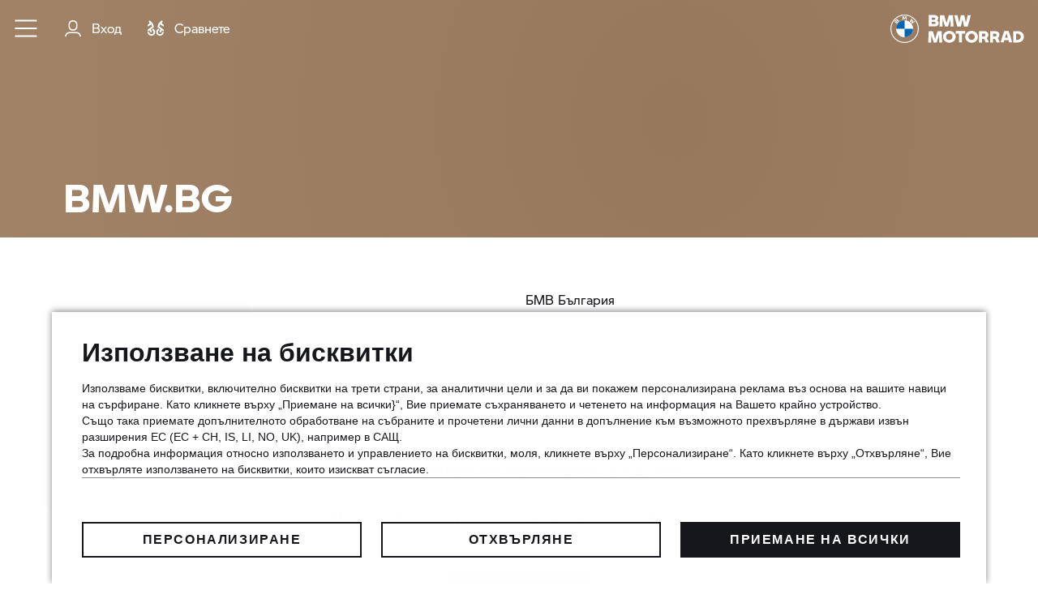

--- FILE ---
content_type: text/html; charset=utf-8
request_url: https://specialniofertisega.bmw-motorrad.bg/upotrebjavani/dilr/114
body_size: 7870
content:
<!DOCTYPE html>
<html lang="bg">
<head>

<meta charset="utf-8">
<!-- 
	Carefully crafted with ♥ and 😃 by Cyberhouse <www.cyberhouse.at>

	This website is powered by TYPO3 - inspiring people to share!
	TYPO3 is a free open source Content Management Framework initially created by Kasper Skaarhoj and licensed under GNU/GPL.
	TYPO3 is copyright 1998-2026 of Kasper Skaarhoj. Extensions are copyright of their respective owners.
	Information and contribution at https://typo3.org/
-->



<title>Употребявани BMW налични на момента в BMW.BG - 114: BMW Motorrad употребявани</title>
<meta name="generator" content="TYPO3 CMS">
<meta name="description" content="Вашият употребяван BMW Motorcycle налични на момента. Открийте вашата мечта BMW Motorcycle в BMW.BG (114) онлайн днес! 24/7 онлайн резервация.">
<meta name="twitter:card" content="summary">













<meta name="viewport" content="width=device-width, initial-scale=1">

<link rel="shortcut icon" href="/assets/favicons/motorcycle/favicon.ico">
<link rel="icon" type="image/png" sizes="16x16" href="/assets/favicons/motorcycle/favicon-16x16.png">
<link rel="icon" type="image/png" sizes="32x32" href="/assets/favicons/motorcycle/favicon-32x32.png">
<link rel="icon" type="image/png" sizes="48x48" href="/assets/favicons/motorcycle/favicon-48x48.png">

<script>
    if ('serviceWorker' in navigator) {
        navigator.serviceWorker.register('/sw-motorcycle.js');
    }

    loadjs=function(){var h=function(){},c={},u={},f={};function o(e,n){if(e){var r=f[e];if(u[e]=n,r)for(;r.length;)r[0](e,n),r.splice(0,1)}}function l(e,n){e.call&&(e={success:e}),n.length?(e.error||h)(n):(e.success||h)(e)}function d(r,t,s,i){var c,o,e=document,n=s.async,u=(s.numRetries||0)+1,f=s.before||h,l=r.replace(/[\?|#].*$/,""),a=r.replace(/^(css|img)!/,"");i=i||0,/(^css!|\.css$)/.test(l)?((o=e.createElement("link")).rel="stylesheet",o.href=a,(c="hideFocus"in o)&&o.relList&&(c=0,o.rel="preload",o.as="style")):/(^img!|\.(png|gif|jpg|svg|webp)$)/.test(l)?(o=e.createElement("img")).src=a:((o=e.createElement("script")).src=r,o.async=void 0===n||n),!(o.onload=o.onerror=o.onbeforeload=function(e){var n=e.type[0];if(c)try{o.sheet.cssText.length||(n="e")}catch(e){18!=e.code&&(n="e")}if("e"==n){if((i+=1)<u)return d(r,t,s,i)}else if("preload"==o.rel&&"style"==o.as)return o.rel="stylesheet";t(r,n,e.defaultPrevented)})!==f(r,o)&&e.head.appendChild(o)}function r(e,n,r){var t,s;if(n&&n.trim&&(t=n),s=(t?r:n)||{},t){if(t in c)throw"LoadJS";c[t]=!0}function i(n,r){!function(e,t,n){var r,s,i=(e=e.push?e:[e]).length,c=i,o=[];for(r=function(e,n,r){if("e"==n&&o.push(e),"b"==n){if(!r)return;o.push(e)}--i||t(o)},s=0;s<c;s++)d(e[s],r,n)}(e,function(e){l(s,e),n&&l({success:n,error:r},e),o(t,e)},s)}if(s.returnPromise)return new Promise(i);i()}return r.ready=function(e,n){return function(e,r){e=e.push?e:[e];var n,t,s,i=[],c=e.length,o=c;for(n=function(e,n){n.length&&i.push(e),--o||r(i)};c--;)t=e[c],(s=u[t])?n(t,s):(f[t]=f[t]||[]).push(n)}(e,function(e){l(n,e)}),r},r.done=function(e){o(e,[])},r.reset=function(){c={},u={},f={}},r.isDefined=function(e){return e in c},r}();;

    window.t = [];
</script>

<link rel="stylesheet" href="/css/style-motorcycle.css?v=1jfj2c12o">



<script>
    var METADATA = {"env":"prod","marketId":5,"country":"BG","language":"bg","taxes":0.2,"brand":"bmw","brandId":1,"stockType":"motorcycle","stockCategory":"used","basePath":"\/upotrebjavani","endpoint":"\/upotrebjavani\/api\/v1\/","stage":"bmwmotorrad-used-bg_BG","gmApiKey":"AIzaSyBUOzk4F-3sisgSC9ZIEVz4iI3uNFr0mUI","currency":{"iso":"EUR","sign":"\u20ac","prepend":false,"separate":true},"numbers":{"thousandsSeparator":"\u00a0","decimalSeparator":","},"translations":{"toast":{"close":"\u0417\u0430\u0442\u0432\u043e\u0440\u0438"},"gallery":{"close":"\u0417\u0430\u0442\u0432\u043e\u0440\u0438","fullscreenEnter":"\u041f\u044a\u043b\u0435\u043d \u0435\u043a\u0440\u0430\u043d","fullscreenExit":"\u0418\u0437\u0445\u043e\u0434 \u043e\u0442 \u043f\u044a\u043b\u0435\u043d \u0435\u043a\u0440\u0430\u043d","slideshowPause":"\u0418\u0437\u043a\u043b\u044e\u0447\u0438 \u0441\u043b\u0430\u0439\u0434\u0448\u043e\u0443","slideshowStart":"\u0412\u043a\u043b\u044e\u0447\u0438 \u0441\u043b\u0430\u0439\u0434\u0448\u043e\u0443","thumbs":"Thumbnails","zoomIn":"\u041f\u0440\u0438\u0431\u043b\u0438\u0436\u0430\u0432\u0430\u043d\u0435","zoomOut":"\u041e\u0442\u0434\u0430\u043b\u0435\u0447\u0430\u0432\u0430\u043d\u0435","slideNext":"\u0441\u043b\u0435\u0434\u0432\u0430\u0449","slidePrev":"\u043f\u0440\u0435\u0434\u0438\u0448\u0435\u043d"}},"version":"1jfj2bpbd","tracy":{"page":"stock > used car > dealer landing page","linkExternal":"stock > outbound","searchFiltersApplied":"stock > used car > dealer landing page > search filters applied"},"contentId":"2299","user":{"loginState":"not logged in","id":""}};
    
    
      METADATA.dealer = {"id":114,"name":"BMW.BG"};
    
    function sendMETADATA(additional) {
        var meta = additional ? Object.assign({}, window.METADATA, additional) : window.METADATA;
        return function(converters) {
            return meta.vehicle ? Object.assign({}, meta, {vehicle: converters.vehicle(meta.vehicle)}) : meta;
        }
    }
    
        window.addEventListener('pageview', function(event) {
          t.push(['page', event.detail ? event.detail : 'stock > used car > dealer landing page', window.sendMETADATA()]);
        });
        window.addEventListener('track', function(event) {
          t.push(event.detail);
        });
    
    
    
</script>


    <script type="text/javascript" src="https://www.bmw.com/etc/clientlibs/wcmp/consentcontroller.fallback/epaas.js" onload="epaas.api.initialize({
        tenant: 'specialniofertisega_bmw-motorrad_bg',
        locale: 'bg_BG',
        stage: 'prod',
        devmode: 0
      });"></script>




    
<!-- meta pixel code -->
<script>
    function isDtmUsageAllowed(consentItemId) {
        if (consentcontroller && consentcontroller.api) {
            return consentcontroller.api.isUsageAllowed(consentItemId);
        } else if (cookiecontroller && cookiecontroller.api) {
            return cookiecontroller.api.isRegulationAccepted();
        } else {
            return false;
        }
    }

    function loadFacebookPixel(){
        !function(f,b,e,v,n,t,s)
{if(f.fbq)return;n=f.fbq=function(){n.callMethod?
    n.callMethod.apply(n,arguments):n.queue.push(arguments)};
    if(!f._fbq)f._fbq=n;n.push=n;n.loaded=!0;n.version='2.0';
    n.queue=[];t=b.createElement(e);t.async=!0;
    t.src=v;s=b.getElementsByTagName(e)[0];
    s.parentNode.insertBefore(t,s)}(window, document,'script',
    'https://connect.facebook.net/en_US/fbevents.js');
fbq('init', '991439272705357');
fbq('track', 'PageView');

        dispatchEvent(new CustomEvent('fbqLoaded'));
    }

    (typeof epaas !== "undefined" && epaas.api || window).addEventListener('consentcontroller.api.initialized', function () {
        if(!isDtmUsageAllowed('fbPagePixel')){
            epaas.api.registerOnUserConsentChange('fbPagePixel', function(userConsent){
                if(userConsent === 'GIVEN'){
                    loadFacebookPixel();
                }
            });
        } else {
            loadFacebookPixel();
        }
    });
</script>
<noscript>
    <img height="1" width="1" style="display:none"
         src="https://www.facebook.com/tr?id=991439272705357&ev=PageView&noscript=1"/>
</noscript>
<!-- End Meta Pixel Code -->








</head>
<body class=" document-root  page-2299 layout-0 language-5 site-bmwmotorcycle-used">


<header class="header-overlay d-print-none">
    
<div class="skip-links">
  <a href="#main-content" class="skip-link">Към основното съдържание</a>
</div>

<div class="permdealer-bar d-nopermdealer-none">
    <a href="#" class="link-reset" role="button" data-handle="prevent;self=>toggleClass|show" data-permdealer></a>
</div>

<nav class="navbar navbar-expand navbar-dark">

  <ul class="navbar-nav">
    

    <li class="nav-item">
      <a class="navbar-toggle nav-link" href="#burgerMenu" role="button" data-toggle="modal" aria-label="Toggle navigation" id="nav-focus-trap">
        <svg class="hamburger icon" viewBox="0 0 78 66">
          <path class="hamburger-line hamburger-line-1" d="M1 12h60s14.499-.183 14.533 37.711c.01 11.27-3.567 14.96-9.274 14.958C60.552 64.668 56 57.999 56 57.999L6 8"/>
          <path class="hamburger-line hamburger-line-2" d="M1 33h60"/>
          <path class="hamburger-line hamburger-line-3" d="M1 54h60s14.499.183 14.533-37.711c.01-11.27-3.567-14.96-9.274-14.958C60.552 1.332 56 8.001 56 8.001L6 58"/>
        </svg>
      </a>
    </li>
    
        <div class="modal navbar-modal fade lazyload" id="burgerMenu" tabindex="-1" aria-label="Navigation" aria-hidden="true" data-backdrop="false" data-body-class="navbar-modal-open" data-focus-trap="#nav-focus-trap"
             data-bgset="/assets/img/motorcycle/navbar-bg.jpg [(min-width:992px)] | /assets/img/motorcycle/navbar-bg.jpg [(min-width:768px)] | /assets/img/motorcycle/navbar-bg.jpg [(min-width:576px)] | /assets/img/motorcycle/navbar-bg.jpg" >
      
    
      <div class="modal-dialog modal-dialog-centered">
        <div class="modal-content">
          <div class="modal-body">
            
              <ul class="nav nav-main flex-column align-items-start">
                


    
            <li class="nav-item">
                


    <a href="https://specialniofertisega.bmw-motorrad.bg/" class="nav-link " id="nav-item-3549">
  Начало
  
  
  
</a>
  




            </li>
        

    
            <li class="nav-item">
                


    <a href="/upotrebjavani/" class="nav-link " id="nav-item-2235">
  Начало на търсенето
  
  
  
</a>
  




            </li>
        

    
            <li class="nav-item">
                


    <a href="/upotrebjavani/onlain-rezervacija" class="nav-link " id="nav-item-2240">
  Онлайн Резервация
  
  
  
</a>
  




            </li>
        

    
            <li class="nav-item">
                


    <a href="/upotrebjavani/chesto-zadavani-vprosi" class="nav-link " id="nav-item-2250">
  Често задавани въпроси
  
  
  
</a>
  




            </li>
        

    
            <li class="nav-item">
                


    <a href="https://specialniofertisega.bmw-motorrad.bg/novi/" class="nav-link " id="nav-item-3546">
  Локатор за нови мотори
  
  
  
</a>
  




            </li>
        




              </ul>
            
            
              <ul class="nav flex-column">
                
                  





                
              </ul>
            
          </div>
        </div>
      </div>
    
    </div>
    
      
        <li class="nav-item ">
          
              <a href="https://specialniofertisega.bmw-motorrad.bg/upotrebjavani/api/v1/login?return_url=https://specialniofertisega.bmw-motorrad.bg/upotrebjavani/mybmw/ljubimi" class="nav-link">
                <svg class="icon icon-sm" role="img" focusable="false" aria-hidden="true"><use xlink:href="/assets/icons/motorcycle.svg#user"></use></svg>&nbsp;<span class="sr-xs-only ml-_5">Вход</span>
              </a>
            
        </li>
      
      <li class="nav-item">
        <a href="https://specialniofertisega.bmw-motorrad.bg/upotrebjavani/sravni"  class="nav-link">
          <svg class="icon icon-sm icon-filled" role="img" focusable="false" aria-hidden="true"><use xlink:href="/assets/icons/motorcycle.svg#compare"></use></svg>
          <span class="sr-xs-only ml-_5">Cравнете</span> <span class="compare-count ml-_5"></span>
        </a>
      </li>
    
    </ul>
  <a class="navbar-brand" href="/upotrebjavani/">
    
    <svg preserveAspectRatio="xMinYMin meet" class="navbar-logo d-inline-block" role="img" focusable="false" aria-labelledby="motorcycle-svg-69788a19482ea965091747"><title id="motorcycle-svg-69788a19482ea965091747">BMW MOTORRAD</title><use xlink:href="/assets/icons/motorcycle.svg#logo"></use></svg>
  </a>

</nav>



</header>
<div id="toasts" aria-live="polite" aria-atomic="true"></div>
<main id="main-content">
    
    <!--TYPO3SEARCH_begin--><!--TYPO3SEARCH_end-->
    
    <!--TYPO3SEARCH_begin-->






	<div class="sujet sujet-nomedia sujet-overlay sujet-bottom">
		<div class="sujet-media" style="background-image: radial-gradient(ellipse at 65% 50%, #97785D , #A48669)"></div>
		<div class="sujet-caption py-2">
			<div class="container">
				

	
    


	
			
				
	
			<h1 class="h1 text-camelcase no-decoration text-white">
				BMW.BG
			</h1>
		

			
		






	



			</div>
		</div>
	</div>
	


    <section id="d114">
        <div class="container ">
            
            <div class="row mb--2">
                <div class="col-md-6 mb-2">
                    <img alt="" class="img-fluid lazyload" width="559" height="419.25" data-srcset="https://specialniofertisega.bmw-motorrad.bg/upotrebjavani/api/v1/ems/bmwmotorrad-used-bg_BG/dealer/559/0101421150a229e604c5c10cb0ec3d1b/114 559w,https://specialniofertisega.bmw-motorrad.bg/upotrebjavani/api/v1/ems/bmwmotorrad-used-bg_BG/dealer/554/34bf0cc71aecffa47fa5cb721b0f69ad/114 554w,https://specialniofertisega.bmw-motorrad.bg/upotrebjavani/api/v1/ems/bmwmotorrad-used-bg_BG/dealer/524/1bf384bb5e01831f44ff12941487f572/114 524w,https://specialniofertisega.bmw-motorrad.bg/upotrebjavani/api/v1/ems/bmwmotorrad-used-bg_BG/dealer/464/fcba546cd016f01caf54fccbb63c6f57/114 464w,https://specialniofertisega.bmw-motorrad.bg/upotrebjavani/api/v1/ems/bmwmotorrad-used-bg_BG/dealer/344/0cc571de8f81096952a27aaa37217029/114 344w" data-sizes="auto" />
                </div>
                <div class="col-md-6 mb-2 align-self-md-center">
                    
                    
                        <address>
                            БМВ България
                            <br>
                            - Bulgaria
                            <br>
                            Teлефон +35928060700
                        </address>
                    
                    
                        <p>E-Mail: info.bg@bmwgroup.com</p>
                    
                    
                        <div class="link-list link-list-sm-inline">
                            
                            
                        </div>
                    
                </div>
            </div>
        </div>
    </section>








		
				

<section id="c10653"
         class="" >
    <div class="container text-center">

        
            

	
    


	
			
				
	
			<h4 class="h4 ">
				Не са намерени превозни средства
			</h4>
		

			
		






	



        

        
                
                        
                                
    
    
        <h3 class="h5">Не са налични превозни средства с тези филтри.</h3>
    
    

                            
                    
                
                    <div class="link-list link-list-sm-inline">
                        

    
            
    
            
                
                    
                        <a href="/upotrebjavani/" class="btn btn-primary b1592">Ново търсене</a>
                    
                
            
        


        




                    </div>
                
            
    </div>
</section>







			
	






<!--TYPO3SEARCH_end-->


    
</main>

<footer>
    


<div id="page-footer" class="footer-upper py-4">
  <div class="container">

    <div class="row justify-content-center justify-content-md-between mb--2">

      
        <div class="col-auto mb-2 d-block d-md-none">
          <div class="h5 text-center text-md-left">
            Социални
          </div>
          


    
        <nav class="link-list link-list-inline" aria-label="Social">
            
                <a href="https://www.facebook.com/BMW.Motorrad.Bulgaria/" target="_blank" rel="noopener noreferrer" class="link-hover">
                    <svg class="icon icon-md" focusable="false" aria-labelledby="motorcycle-svg-69788a1948d5b271838469"><title id="motorcycle-svg-69788a1948d5b271838469">Facebook</title><use xlink:href="/assets/icons/motorcycle.svg#logo-facebook"></use></svg>
                </a>
            
            
                <a href="https://instagram.com/bmw_motorrad_bulgaria?igshid=YmMyMTA2M2Y=" target="_blank" rel="noopener noreferrer" class="link-hover">
                    <svg class="icon icon-md" focusable="false" aria-labelledby="motorcycle-svg-69788a1948d68008322571"><title id="motorcycle-svg-69788a1948d68008322571">Instagram</title><use xlink:href="/assets/icons/motorcycle.svg#logo-instagram"></use></svg>
                </a>
            
            
                <a href="https://youtube.com/channel/UCbHaDZqMBHIzHjx-_W_poBA" target="_blank" rel="noopener noreferrer" class="link-hover">
                    <svg class="icon icon-md" focusable="false" aria-labelledby="motorcycle-svg-69788a1948d72716230186"><title id="motorcycle-svg-69788a1948d72716230186">Youtube</title><use xlink:href="/assets/icons/motorcycle.svg#logo-youtube"></use></svg>
                </a>
            
            
            
        </nav>
    




        </div>
      
      
        <div class="col-md-6 align-self-md-end mb-2">
          

<form data-handle="prevent;self=&gt;ajaxsubmit" method="post" action="/upotrebjavani/trsene">
<div>
<input type="hidden" name="tx_ems_vehiclesearch[__referrer][@extension]" value="Ems" />
<input type="hidden" name="tx_ems_vehiclesearch[__referrer][@controller]" value="Vehicle" />
<input type="hidden" name="tx_ems_vehiclesearch[__referrer][@action]" value="showVehicleIdSearch" />
<input type="hidden" name="tx_ems_vehiclesearch[__referrer][arguments]" value="YTowOnt9d15be3daa29bce626bfa13290062e8f2d46e9cf4" />
<input type="hidden" name="tx_ems_vehiclesearch[__referrer][@request]" value="{&quot;@extension&quot;:&quot;Ems&quot;,&quot;@controller&quot;:&quot;Vehicle&quot;,&quot;@action&quot;:&quot;showVehicleIdSearch&quot;}56f0e6aed42ccb8b980a16687560637028b571ed" />
<input type="hidden" name="tx_ems_vehiclesearch[__trustedProperties]" value="{&quot;vehicle_id&quot;:1}c4c60339b0008b198c207d200c5f693c9de06463" />
</div>

	<label for="search_vehicle_id">Търсете с номер на оферта</label>
	<div class="input-group ">
		<input placeholder="Номер на оферта" class="form-control " id="search_vehicle_id" type="text" name="tx_ems_vehiclesearch[vehicle_id]" required="required" />
		<div class="input-group-append">
			<button class="btn btn-primary" type="submit">
				Търсене
			</button>
		</div>
		
	</div>
</form>




        </div>
      
      
        <div class="col-auto mb-2 d-none d-md-block">
          <div class="h5 text-center text-md-left">
            Социални
          </div>
          


    
        <nav class="link-list link-list-inline" aria-label="Social">
            
                <a href="https://www.facebook.com/BMW.Motorrad.Bulgaria/" target="_blank" rel="noopener noreferrer" class="link-hover">
                    <svg class="icon icon-md" focusable="false" aria-labelledby="motorcycle-svg-69788a1948e10428892034"><title id="motorcycle-svg-69788a1948e10428892034">Facebook</title><use xlink:href="/assets/icons/motorcycle.svg#logo-facebook"></use></svg>
                </a>
            
            
                <a href="https://instagram.com/bmw_motorrad_bulgaria?igshid=YmMyMTA2M2Y=" target="_blank" rel="noopener noreferrer" class="link-hover">
                    <svg class="icon icon-md" focusable="false" aria-labelledby="motorcycle-svg-69788a1948e19800150176"><title id="motorcycle-svg-69788a1948e19800150176">Instagram</title><use xlink:href="/assets/icons/motorcycle.svg#logo-instagram"></use></svg>
                </a>
            
            
                <a href="https://youtube.com/channel/UCbHaDZqMBHIzHjx-_W_poBA" target="_blank" rel="noopener noreferrer" class="link-hover">
                    <svg class="icon icon-md" focusable="false" aria-labelledby="motorcycle-svg-69788a1948e1f945070245"><title id="motorcycle-svg-69788a1948e1f945070245">Youtube</title><use xlink:href="/assets/icons/motorcycle.svg#logo-youtube"></use></svg>
                </a>
            
            
            
        </nav>
    




        </div>
      
    </div>
    <hr>
    
      


    
        
            <div class="h5">Бързи Връзки</div>
        
        
            <nav class="link-list link-list-columns-sm-2 link-list-columns-lg-4 link-list-section" aria-label="Бързи Връзки">
                
                    


    <a href="/upotrebjavani/svrzhete-se-s-nas" class="link-hover" id="nav-item-2646">
  Свържете се с нас
  
  
  
</a>
  




                
                    


    <a href="/upotrebjavani/chesto-zadavani-vprosi" class="link-hover" id="nav-item-2640">
  Често задавани въпроси
  
  
  
</a>
  




                
                    


    <a href="https://www.bmw-motorrad.pl/pl/public-pool/content-pool/dealerlocator.html" target="_blank" class="link-hover" rel="noreferrer">
  Намерете дилър
  
  
  
</a>
  




                
                    


    <a href="https://specialniofertisega.bmw-motorrad.bg/novi/" class="link-hover" id="nav-item-2627">
  Разгледайте нашите нови мотоциклети
  
  
  
</a>
  




                
                
                    





                
            </nav>
        
    





    
      


    
        
            <div class="h5">SPORT</div>
        
        
            <nav class="link-list link-list-columns-sm-2 link-list-columns-lg-4 link-list-section" aria-label="SPORT">
                
                    


    <a href="/upotrebjavani/m-1000-rr" class="link-hover" id="nav-item-3463">
  M 1000 RR
  
  
  
</a>
  




                
                    


    <a href="/upotrebjavani/s-1000-rr" class="link-hover" id="nav-item-3464">
  S 1000 RR
  
  
  
</a>
  




                
                    


    <a href="/upotrebjavani/r-1250-rs" class="link-hover" id="nav-item-3465">
  R 1250 RS
  
  
  
</a>
  




                
                    


    <a href="/upotrebjavani/f-900-xr" class="link-hover" id="nav-item-3490">
  F 900 XR
  
  
  
</a>
  




                
                    


    <a href="/upotrebjavani/m-1000-xr" class="link-hover" id="nav-item-6323">
  M 1000 XR
  
  
  
</a>
  




                
                
            </nav>
        
    





    
      


    
        
            <div class="h5">TOUR</div>
        
        
            <nav class="link-list link-list-columns-sm-2 link-list-columns-lg-4 link-list-section" aria-label="TOUR">
                
                    


    <a href="/upotrebjavani/k-1600-gt" class="link-hover" id="nav-item-3467">
  K 1600 GT
  
  
  
</a>
  




                
                    


    <a href="/upotrebjavani/k-1600-gtl" class="link-hover" id="nav-item-3468">
  K 1600 GTL
  
  
  
</a>
  




                
                    


    <a href="/upotrebjavani/k-1600-b" class="link-hover" id="nav-item-3469">
  K 1600 B
  
  
  
</a>
  




                
                    


    <a href="/upotrebjavani/k-1600-grand-america" class="link-hover" id="nav-item-3470">
  K 1600 Grand America
  
  
  
</a>
  




                
                    


    <a href="/upotrebjavani/r-1250-rt" class="link-hover" id="nav-item-3471">
  R 1250 RT
  
  
  
</a>
  




                
                
            </nav>
        
    





    
      


    
        
            <div class="h5">ROADSTER</div>
        
        
            <nav class="link-list link-list-columns-sm-2 link-list-columns-lg-4 link-list-section" aria-label="ROADSTER">
                
                    


    <a href="/upotrebjavani/s-1000-r" class="link-hover" id="nav-item-3473">
  S 1000 R
  
  
  
</a>
  




                
                    


    <a href="/upotrebjavani/r-1250-r" class="link-hover" id="nav-item-3474">
  R 1250 R
  
  
  
</a>
  




                
                    


    <a href="/upotrebjavani/f-900-r" class="link-hover" id="nav-item-3475">
  F 900 R
  
  
  
</a>
  




                
                    


    <a href="/upotrebjavani/g-310-r" class="link-hover" id="nav-item-3476">
  G 310 R
  
  
  
</a>
  




                
                
            </nav>
        
    





    
      


    
        
            <div class="h5">HERITAGE</div>
        
        
            <nav class="link-list link-list-columns-sm-2 link-list-columns-lg-4 link-list-section" aria-label="HERITAGE">
                
                    


    <a href="/upotrebjavani/r-18" class="link-hover" id="nav-item-3478">
  R 18
  
  
  
</a>
  




                
                    


    <a href="/upotrebjavani/r-18-classic" class="link-hover" id="nav-item-3479">
  R 18 Classic
  
  
  
</a>
  




                
                    


    <a href="/upotrebjavani/r-18-b" class="link-hover" id="nav-item-3480">
  R 18 B
  
  
  
</a>
  




                
                    


    <a href="/upotrebjavani/r-18-transcontinental" class="link-hover" id="nav-item-3481">
  R 18 Transcontinental
  
  
  
</a>
  




                
                    


    <a href="/upotrebjavani/r-ninet" class="link-hover" id="nav-item-3482">
  R nineT
  
  
  
</a>
  




                
                    


    <a href="/upotrebjavani/r-ninet-scrambler" class="link-hover" id="nav-item-3483">
  R nineT Scrambler
  
  
  
</a>
  




                
                    


    <a href="/upotrebjavani/r-ninet-urban-g/s" class="link-hover" id="nav-item-3484">
  R nineT Urban G/S
  
  
  
</a>
  




                
                    


    <a href="/upotrebjavani/r-ninet-pure" class="link-hover" id="nav-item-3485">
  R nineT Pure
  
  
  
</a>
  




                
                    


    <a href="/upotrebjavani/r-12" class="link-hover" id="nav-item-6332">
  R 12
  
  
  
</a>
  




                
                    


    <a href="/upotrebjavani/r-12-ninet" class="link-hover" id="nav-item-6341">
  R 12 nineT
  
  
  
</a>
  




                
                    


    <a href="/upotrebjavani/r-18-roctane" class="link-hover" id="nav-item-6395">
  R 18 Roctane
  
  
  
</a>
  




                
                
            </nav>
        
    





    
      


    
        
            <div class="h5">ADVENTURE</div>
        
        
            <nav class="link-list link-list-columns-sm-2 link-list-columns-lg-4 link-list-section" aria-label="ADVENTURE">
                
                    


    <a href="/upotrebjavani/r-1250-gs" class="link-hover" id="nav-item-3487">
  R 1250 GS
  
  
  
</a>
  




                
                    


    <a href="/upotrebjavani/r-1250-gs-adventure" class="link-hover" id="nav-item-3488">
  R 1250 GS Adventure
  
  
  
</a>
  




                
                    


    <a href="/upotrebjavani/s-1000-xr" class="link-hover" id="nav-item-3489">
  S 1000 XR
  
  
  
</a>
  




                
                    


    <a href="/upotrebjavani/f-900-xr-1" class="link-hover" id="nav-item-6503">
  F 900 XR
  
  
  
</a>
  




                
                    


    <a href="/upotrebjavani/f-850-gs" class="link-hover" id="nav-item-3491">
  F 850 GS
  
  
  
</a>
  




                
                    


    <a href="/upotrebjavani/f-850-gs-adventure" class="link-hover" id="nav-item-3492">
  F 850 GS Adventure
  
  
  
</a>
  




                
                    


    <a href="/upotrebjavani/f-750-gs" class="link-hover" id="nav-item-3493">
  F 750 GS
  
  
  
</a>
  




                
                    


    <a href="/upotrebjavani/g-310-gs" class="link-hover" id="nav-item-3494">
  G 310 GS
  
  
  
</a>
  




                
                    


    <a href="/upotrebjavani/f-900-gs" class="link-hover" id="nav-item-6350">
  F 900 GS
  
  
  
</a>
  




                
                    


    <a href="/upotrebjavani/f-900-gs-adventure" class="link-hover" id="nav-item-6359">
  F 900 GS Adventure
  
  
  
</a>
  




                
                    


    <a href="/upotrebjavani/f-800-gs" class="link-hover" id="nav-item-6368">
  F 800 GS
  
  
  
</a>
  




                
                    


    <a href="/upotrebjavani/r-1300-gs" class="link-hover" id="nav-item-6377">
  R 1300 GS
  
  
  
</a>
  




                
                    


    <a href="/upotrebjavani/r-1300-gs-adventure" class="link-hover" id="nav-item-6404">
  R 1300 GS Adventure
  
  
  
</a>
  




                
                
            </nav>
        
    





    
      


    
        
            <div class="h5">URBAN MOBILITY</div>
        
        
            <nav class="link-list link-list-columns-sm-2 link-list-columns-lg-4 link-list-section" aria-label="URBAN MOBILITY">
                
                    


    <a href="/upotrebjavani/ce-04" class="link-hover" id="nav-item-3496">
  CE 04
  
  
  
</a>
  




                
                    


    <a href="/upotrebjavani/c-400-x" class="link-hover" id="nav-item-3497">
  C 400 X
  
  
  
</a>
  




                
                    


    <a href="/upotrebjavani/c-400-gt" class="link-hover" id="nav-item-3498">
  C 400 GT
  
  
  
</a>
  




                
                    


    <a href="/upotrebjavani/ce-02" class="link-hover" id="nav-item-6386">
  CE 02
  
  
  
</a>
  




                
                
            </nav>
        
    





    
    






  </div>
</div>
<div class="footer-lower text-sm py-2">
  <div class="container">
    <div class="row text-center text-md-left mb--1">
      <div class="col-md-6 mb-1">
        


    
        
            <div class="link-list link-list-inline">
                
                    


    <a href="https://specialniofertisega.bmw-motorrad.bg/pravila-i-uslovija" class="link-hover" id="nav-item-2671">
  Правила и Условия
  
  
  
</a>
  




                
                    


    <a href="https://specialniofertisega.bmw-motorrad.bg/politika-za-biskvitki" class="link-hover" id="nav-item-2665">
  Политика за бисквитки
  
  
  
</a>
  




                
                    


    <a href="https://www.bmw-motorrad.bg/bg/public-pool/content-pool/legalnotice.html" target="_blank" class="link-hover" rel="noreferrer">
  Правна информация
  
  
  
</a>
  




                
                    


    <a href="https://www.bmw-motorrad.bg/bg/public-pool/content-pool/privacy.html" target="_blank" class="link-hover" rel="noreferrer">
  Политика за поверителност
  
  
  
</a>
  




                
            </div>
        
    




      </div>
      <div class="col-md-6 order-md-first mb-1">
        ©
        BMW AG
        2026
      </div>
    </div>
  </div>
  
    <div class="container container-extended text-right mt-1">
      <img class="img-fluid" alt="MAKE LIFE A RIDE" width="152" height="27" title="" src="https://specialniofertisega.bmw-motorrad.bg/assets/img/motorcycle/slogan.svg" />
    </div>
  
</div>



    <script>
        
            window.dispatchEvent(new CustomEvent('pageview'));
        

        loadjs(['/js/commons.js?v=1jfj2c12o','/js/script.js?v=1jfj2c12o'], 'script', { async: false });

        loadjs(['/js/tracyLib-BMWCS.js', '/js/tracy.js'], 'tracy', {
            async: false
        });

        
    </script>
</footer>




</body>
</html>

--- FILE ---
content_type: image/svg+xml
request_url: https://specialniofertisega.bmw-motorrad.bg/assets/img/motorcycle/slogan.svg
body_size: 629
content:
<svg xmlns="http://www.w3.org/2000/svg" width="152" height="27" viewBox="0 0 152 27"><g fill="#000" fill-rule="evenodd"><path d="M0 24.104h152v3H0z"/><path fill-rule="nonzero" d="M2.695 12.155l.29-8.758a70.874 70.874 0 001.11 3.415l1.81 5.343h2.612l1.81-5.343a81.39 81.39 0 001.126-3.449l.29 8.792h2.663L13.946 0h-3.842L7.22 8.86 4.334 0H.476L.015 12.155h2.68zm15.478 0l.717-2.63h4.934l.717 2.63h2.85C26.22 7.648 24.832 3.596 23.227 0h-3.704c-1.594 3.562-2.988 7.614-4.183 12.155h2.834zm4.917-5.07h-3.466c.58-1.912 1.155-3.54 1.724-4.883.547 1.286 1.127 2.914 1.742 4.883zm8.376 5.07V9.048l1.81-1.912c.682.762 1.285 1.53 1.809 2.305.603.91 1.127 1.815 1.57 2.714h3.159v-.034c-.603-1.343-1.4-2.749-2.39-4.217-.285-.432-.61-.87-.973-1.314a36.538 36.538 0 00-1.28-1.469L39.984 0h-3.449l-5.07 5.6V0h-2.8v12.155h2.8zm18.875 0V9.73h-6.265V7.22h5.872V4.9h-5.872V2.424h6.197V0h-8.997v12.155h9.065zm14.055 0V9.73h-5.139V0h-2.8v12.155h7.939zm4.415 0V0h-2.8v12.155h2.8zm5.32 0V7.324h5.361V5.002h-5.36V2.424h5.565V0h-8.365v12.155h2.8zm16.605 0V9.73h-6.265V7.22h5.873V4.9H84.47V2.424h6.197V0H81.67v12.155h9.065zm7.704 0l.717-2.63h4.934l.717 2.63h2.851C106.487 7.648 105.1 3.596 103.494 0h-3.705c-1.593 3.562-2.987 7.614-4.182 12.155h2.833zm4.917-5.07h-3.465c.58-1.912 1.155-3.54 1.724-4.883.546 1.286 1.127 2.914 1.741 4.883zm12.484 5.07v-3.96h2.254c.364.489.74 1.08 1.127 1.775a23.95 23.95 0 011.024 2.185h3.004v-.068a29.23 29.23 0 00-1.263-2.68 23.73 23.73 0 00-1.28-2.066c.649-.364 1.144-.84 1.485-1.426.341-.586.512-1.249.512-1.989 0-.694-.16-1.337-.478-1.929-.319-.591-.822-1.072-1.51-1.442-.69-.37-1.557-.555-2.604-.555h-5.07v12.155h2.8zm2.27-6.3h-2.27V2.323h2.27c.547 0 .985.162 1.315.486.33.325.496.754.496 1.29 0 .534-.166.96-.496 1.28-.33.318-.768.478-1.314.478zm9.435 6.3V0h-2.8v12.155h2.8zm6.84 0c1.377 0 2.586-.259 3.628-.777 1.041-.518 1.844-1.238 2.407-2.16.563-.921.845-1.968.845-3.14 0-1.173-.282-2.22-.845-3.142-.563-.922-1.366-1.641-2.407-2.16C136.972.26 135.764 0 134.386 0h-4.319v12.155h4.32zm0-2.424h-1.52V2.424h1.52c.751 0 1.431.142 2.04.427.61.284 1.09.703 1.443 1.255.353.552.529 1.209.529 1.971 0 .763-.176 1.42-.53 1.972a3.36 3.36 0 01-1.442 1.255c-.609.285-1.289.427-2.04.427zm17.629 2.424V9.73h-6.265V7.22h5.872V4.9h-5.872V2.424h6.197V0h-8.997v12.155h9.065z"/></g></svg>